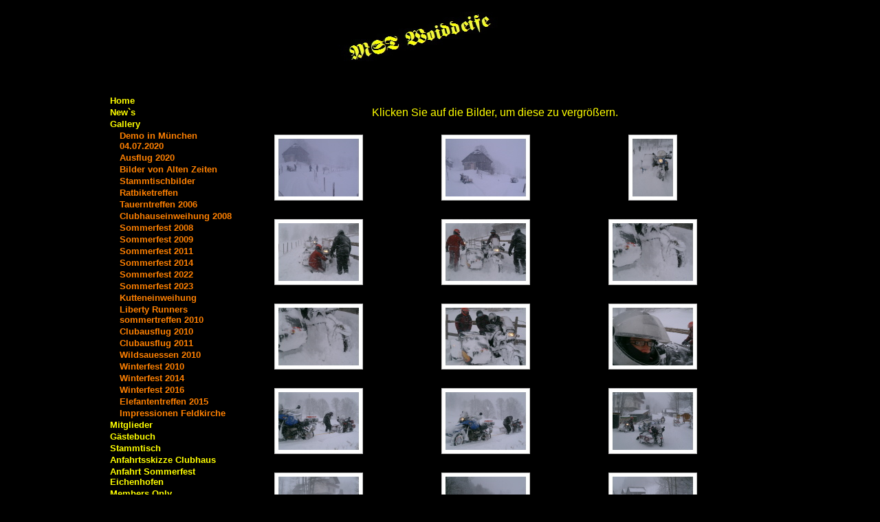

--- FILE ---
content_type: text/html
request_url: http://woiddeife.de/tauerntreffen_2006.html
body_size: 2006
content:
<!DOCTYPE html PUBLIC "-//W3C//DTD XHTML 1.0 Transitional//EN"
"http://www.w3.org/TR/xhtml1/DTD/xhtml1-transitional.dtd">
<html xmlns="http://www.w3.org/1999/xhtml">
<head>
<title>Tauerntreffen 2006 - woiddeife.de</title>
<meta name="description" content="Tauerntreffen 2006" />
<meta name="keywords" content="Tauerntreffen 2006" />
<meta http-equiv="Content-Type" content="text/html; charset=iso-8859-1" />
<meta name="generator" content="HomepageFIX 2020 Version 11.1.0 - 26.12.2025 - http://www.homepagefix.de" />
<meta name="author" content="HomepageFIX 2020 Version 11.1.0" />
<script src="jquery-latest.min.js"></script>
<link rel="stylesheet" href="lightbox.css" type="text/css" media="screen" />
<script src="lightbox.js" type="text/javascript"></script>
<link href="layout.css" rel="stylesheet" type="text/css" />
<link rel="shortcut icon" href="favicon.ico" type="image/x-icon" />
<link rel="icon" href="favicon.ico" type="image/x-icon" />
</head>
<body>
<div align="center" style="width=100%">
<div id="container">
<div id="topbar"><a href="index.html"><img src="logo.jpg" alt="Tauerntreffen 2006 - woiddeife.de" title="Tauerntreffen 2006 - woiddeife.de" border="0" /></a></div>
<div id="main">
<div id="column_left"><br />
<a class="menu" href="index.html">Home</a>
<a class="menu" href="new_s.html">New`s</a>
<a class="menu" href="gallery.html">Gallery</a>
<a class="submenu" href="demo_in_muenchen_04_07_2020.html">Demo in M&uuml;nchen 04.07.2020</a>
<a class="submenu" href="ausflug_2020.html">Ausflug 2020</a>
<a class="submenu" href="bilder_von_alten_zeiten.html">Bilder von Alten Zeiten</a>
<a class="submenu" href="stammtischbilder.html">Stammtischbilder</a>
<a class="submenu" href="ratbiketreffen.html">Ratbiketreffen</a>
<a class="submenu" href="tauerntreffen_2006.html">Tauerntreffen 2006</a>
<a class="submenu" href="clubhauseinweihung_2008.html">Clubhauseinweihung 2008</a>
<a class="submenu" href="sommerfest_2008.html">Sommerfest 2008</a>
<a class="submenu" href="sommerfest_2009.html">Sommerfest 2009</a>
<a class="submenu" href="sommerfest_2011.html">Sommerfest 2011</a>
<a class="submenu" href="sommerfest_2014.html">Sommerfest 2014</a>
<a class="submenu" href="sommerfest_2022.html">Sommerfest 2022</a>
<a class="submenu" href="sommerfest_2023.html">Sommerfest 2023</a>
<a class="submenu" href="kutteneinweihung.html">Kutteneinweihung</a>
<a class="submenu" href="liberty_runners_sommertreffen_2010.html">Liberty Runners sommertreffen 2010</a>
<a class="submenu" href="clubausflug_2010.html">Clubausflug 2010</a>
<a class="submenu" href="clubausflug_2011.html">Clubausflug 2011</a>
<a class="submenu" href="wildsauessen_2010.html">Wildsauessen 2010</a>
<a class="submenu" href="winterfest_2010.html">Winterfest 2010</a>
<a class="submenu" href="winterfest_2014.html">Winterfest 2014</a>
<a class="submenu" href="winterfest_2016.html">Winterfest 2016</a>
<a class="submenu" href="elefantentreffen_2015.html">Elefantentreffen 2015</a>
<a class="submenu" href="impressionen_feldkirche.html">Impressionen Feldkirche</a>
<a class="menu" href="mitglieder.html">Mitglieder</a>
<a class="menu" href="gaestebuch.html">G&auml;stebuch</a>
<a class="menu" href="stammtisch.html">Stammtisch</a>
<a class="menu" href="anfahrtsskizze_clubhaus.html">Anfahrtsskizze Clubhaus</a>
<a class="menu" href="anfahrt_sommerfest_eichenhofen.html">Anfahrt Sommerfest Eichenhofen</a>
<a class="menu" href="members_only.html">Members Only</a>
<a class="menu" href="datenschutzerklaerung.html">Datenschutzerkl&auml;rung</a>
<a class="menu" href="kontakt.html">Kontakt</a>
</div>
<div id="column_right"><br />
<br />
<div align="center">Klicken Sie auf die Bilder, um diese zu vergr&ouml;&szlig;ern.</div><br />
<div id="gallery">
<div class="clear"></div>
<div class="one_third first" align="center">
<a href="hpfixgal_tauerntreffen_2006_afbeelding_332_15_01_2015_16_07_16.jpg" rel="lightbox[gallery]" title="&nbsp;"><img src="hpfixgal_tauerntreffen_2006_afbeelding_332_15_01_2015_16_07_16_thumb.jpg" width="133" height="100" border="0" alt="" title="" /></a><br /><br />
</div>
<div class="one_third" align="center">
<a href="hpfixgal_tauerntreffen_2006_afbeelding_336_15_01_2015_16_07_20.jpg" rel="lightbox[gallery]" title="&nbsp;"><img src="hpfixgal_tauerntreffen_2006_afbeelding_336_15_01_2015_16_07_20_thumb.jpg" width="133" height="100" border="0" alt="" title="" /></a><br /><br />
</div>
<div class="one_third" align="center">
<a href="hpfixgal_tauerntreffen_2006_afbeelding_337_15_01_2015_16_07_22.jpg" rel="lightbox[gallery]" title="&nbsp;"><img src="hpfixgal_tauerntreffen_2006_afbeelding_337_15_01_2015_16_07_22_thumb.jpg" width="75" height="100" border="0" alt="" title="" /></a><br /><br />
</div>
<div class="clear"></div>
<div class="one_third first" align="center">
<a href="hpfixgal_tauerntreffen_2006_afbeelding_338_15_01_2015_16_07_24.jpg" rel="lightbox[gallery]" title="&nbsp;"><img src="hpfixgal_tauerntreffen_2006_afbeelding_338_15_01_2015_16_07_24_thumb.jpg" width="133" height="100" border="0" alt="" title="" /></a><br /><br />
</div>
<div class="one_third" align="center">
<a href="hpfixgal_tauerntreffen_2006_afbeelding_339_15_01_2015_16_07_28.jpg" rel="lightbox[gallery]" title="&nbsp;"><img src="hpfixgal_tauerntreffen_2006_afbeelding_339_15_01_2015_16_07_28_thumb.jpg" width="133" height="100" border="0" alt="" title="" /></a><br /><br />
</div>
<div class="one_third" align="center">
<a href="hpfixgal_tauerntreffen_2006_afbeelding_340x1x_15_01_2015_16_07_30.jpg" rel="lightbox[gallery]" title="&nbsp;"><img src="hpfixgal_tauerntreffen_2006_afbeelding_340x1x_15_01_2015_16_07_30_thumb.jpg" width="133" height="100" border="0" alt="" title="" /></a><br /><br />
</div>
<div class="clear"></div>
<div class="one_third first" align="center">
<a href="hpfixgal_tauerntreffen_2006_afbeelding_340_15_01_2015_16_07_04.jpg" rel="lightbox[gallery]" title="&nbsp;"><img src="hpfixgal_tauerntreffen_2006_afbeelding_340_15_01_2015_16_07_04_thumb.jpg" width="133" height="100" border="0" alt="" title="" /></a><br /><br />
</div>
<div class="one_third" align="center">
<a href="hpfixgal_tauerntreffen_2006_afbeelding_341_15_01_2015_16_07_34.jpg" rel="lightbox[gallery]" title="&nbsp;"><img src="hpfixgal_tauerntreffen_2006_afbeelding_341_15_01_2015_16_07_34_thumb.jpg" width="133" height="100" border="0" alt="" title="" /></a><br /><br />
</div>
<div class="one_third" align="center">
<a href="hpfixgal_tauerntreffen_2006_afbeelding_342_15_01_2015_16_07_36.jpg" rel="lightbox[gallery]" title="&nbsp;"><img src="hpfixgal_tauerntreffen_2006_afbeelding_342_15_01_2015_16_07_36_thumb.jpg" width="133" height="100" border="0" alt="" title="" /></a><br /><br />
</div>
<div class="clear"></div>
<div class="one_third first" align="center">
<a href="hpfixgal_tauerntreffen_2006_afbeelding_343_15_01_2015_16_07_40.jpg" rel="lightbox[gallery]" title="&nbsp;"><img src="hpfixgal_tauerntreffen_2006_afbeelding_343_15_01_2015_16_07_40_thumb.jpg" width="133" height="100" border="0" alt="" title="" /></a><br /><br />
</div>
<div class="one_third" align="center">
<a href="hpfixgal_tauerntreffen_2006_afbeelding_344_15_01_2015_16_07_44.jpg" rel="lightbox[gallery]" title="&nbsp;"><img src="hpfixgal_tauerntreffen_2006_afbeelding_344_15_01_2015_16_07_44_thumb.jpg" width="133" height="100" border="0" alt="" title="" /></a><br /><br />
</div>
<div class="one_third" align="center">
<a href="hpfixgal_tauerntreffen_2006_afbeelding_350_15_01_2015_16_07_08.jpg" rel="lightbox[gallery]" title="&nbsp;"><img src="hpfixgal_tauerntreffen_2006_afbeelding_350_15_01_2015_16_07_08_thumb.jpg" width="133" height="100" border="0" alt="" title="" /></a><br /><br />
</div>
<div class="clear"></div>
<div class="one_third first" align="center">
<a href="hpfixgal_tauerntreffen_2006_afbeelding_351_15_01_2015_16_07_10.jpg" rel="lightbox[gallery]" title="&nbsp;"><img src="hpfixgal_tauerntreffen_2006_afbeelding_351_15_01_2015_16_07_10_thumb.jpg" width="133" height="100" border="0" alt="" title="" /></a><br /><br />
</div>
<div class="one_third" align="center">
<a href="hpfixgal_tauerntreffen_2006_afbeelding_352_15_01_2015_16_07_14.jpg" rel="lightbox[gallery]" title="&nbsp;"><img src="hpfixgal_tauerntreffen_2006_afbeelding_352_15_01_2015_16_07_14_thumb.jpg" width="133" height="100" border="0" alt="" title="" /></a><br /><br />
</div>
<div class="one_third" align="center">
<a href="hpfixgal_tauerntreffen_2006_afbeelding_355_15_01_2015_16_07_42.jpg" rel="lightbox[gallery]" title="&nbsp;"><img src="hpfixgal_tauerntreffen_2006_afbeelding_355_15_01_2015_16_07_42_thumb.jpg" width="133" height="100" border="0" alt="" title="" /></a><br /><br />
</div>
<div class="clear"></div>
<div class="clear"></div>
</div>
<br />
</div>
<div class="spacer">&nbsp;</div>
<div align="center">
<script language="JavaScript" src="https://www.besucherzaehler-kostenlos.de/js/counter.js.php?count=1&id=woiddeife.de&start=915488&design=1f"></script>
<BR />
<BR /><BR />
</div>
</div>
<div id="footer">
<div align="center" class="footerfont">
<a class="footerlink" href="impressum.html">Impressum</a>
| <a class="footerlink" href="kontakt.html">Kontakt</a>
| &copy; Copyright MST Woiddeife
| Letzte &Auml;nderung: 26.12.2025
| Erstellt mit <a rel="nofollow" class="footerlink" href="http://www.eigene-homepage-365.de" target="_blank">HomepageFIX 2020</a>
&nbsp;&nbsp;&nbsp; <a class="footerlink" href="javascript:window.print()"><img src="hpfixprint.gif" border="0"> Print</a>&nbsp;
</div>
</div>
</div>
</div>
<script src="lightbox.js" type="text/javascript"></script>
<br />
</body>
</html>


--- FILE ---
content_type: text/html; charset=UTF-8
request_url: https://www.besucherzaehler-kostenlos.de/js/counter.js.php?count=1&id=woiddeife.de&start=915488&design=1f
body_size: 569
content:
function amt() {var e = document.getElementById("ebsr5556uh");if (e != null && e != "" && e != false) {e.style.display = "none"; return true;} else { return false; }}amt(); var change = true;if (change == true) {document.write("<div style='display: inline-block;*display: inline;zoom: 1;font-family: Helvetica, Verdana, Arial, Sans Serif;font-weight: normal;font-size: 12px; color: #666; padding: 3px;text-align: center;border: 1pt solid #eee;-webkit-border-radius: 5px 5px 5px 5px;border-radius: 5px 5px 5px 5px;'>15 Min: 1, heute: 5, gestern: 5, gesamt: 920.490</div>");} else {document.write("Der Counter l&auml;ft nicht mehr? Bitte &auml;ndern sie den Script-Link auf <b style='color:red;'>https://www.besucherzaehler-kostenlos.de/js/counter.js.php?design=1f&id="+window.location.hostname+"</b>. Sollten Sie weiterhin Probleme haben, senden Sie mir eine Nachricht: info@convertingpeople.de");}

--- FILE ---
content_type: text/css
request_url: http://woiddeife.de/layout.css
body_size: 5868
content:


body{
	
	
	background-color : #000000;
	color : #FFFF00;
	font-size: 16px;
	font-family : Arial;
	margin: 0px 0px 0px 0px; 
	padding: 0px;
}

.bg { z-index: -1; }

#cookie-bar {background:#111111; height:24px; line-height:24px; color:#eeeeee; text-align:center; padding:3px 0; z-index: 999999;}
#cookie-bar.fixed {position:fixed; top:0; left:0; width:100%;}
#cookie-bar.fixed.bottom {bottom:0; top:auto;}
#cookie-bar p {margin:0; padding:0;}
#cookie-bar a {color:#ffffff; display:inline-block; border-radius:3px; text-decoration:none; padding:0 6px; margin-left:8px;}
#cookie-bar .cb-enable {background:#007700;}
#cookie-bar .cb-enable:hover {background:#009900;}
#cookie-bar .cb-disable {background:#990000;}
#cookie-bar .cb-disable:hover {background:#bb0000;}
#cookie-bar .cb-policy {background:#0033bb;}
#cookie-bar .cb-policy:hover {background:#0055dd;}

#container{width:985px; margin-top:0px !important; margin-left: auto; margin-right: auto; text-align: left; z-index: 0; display:inline-block; background: rgb(0,0,0); background: rgba(0,0,0, 1);  border: solid #000000 1px}
#topbar{width:auto; display:block;}
#main{width:98%; display:block; padding:0px; margin: 0px; display:inline-block;}
#column_left { margin-bottom: 3px; }
div.spacer{clear:both; height:0px; display:block; position: relative;}
#footer{width:975px; display:inherit; padding:5px; font-size:11px; background-color:#000000;}

td{
	font-size: 16px;
}
a:link, a:visited, a:hover{
	color : #FFFF00;
	font-weight : bold;
	font-size: 16px;
    text-decoration:underline;
}

.bkgcolor {
	background-color : #000000;
}

.footer {
	background-color : #000000;
}

.footerfont {
	color : #FFFF00;
	font-size: 16px;
}
a.footerlink:link, a.footerlink:visited ,a.footerlink:active, a.footerlink:hover {
	text-decoration:none;
	color: #FFFF00;
	font-size: 16px;
}

a.footerlink:hover {
	text-decoration:underline;
}

a.maplink:link, a.maplink:visited, a.maplink:active, a.maplink:hover {
	text-decoration:underline;
	color: #0000FF;
	font-size: 14px;
	font-weight : bold;
}

a.maplink:hover {
	color: #000000;
}

.hr1{
	border: thin keine #FFFFFF;
	margin: 15px 0;
}

#main ul
{
 overflow:auto; 
 padding:0px 0px 0px 22px;
 margin:0px;
}

#main li
{
 margin-left: 12px;
}

#Spalte1 {
	width: 369px;
	float:left;
}

#Spalte2 {
	margin-left: 389px;
}

.clear{display:block; clear:right; margin-bottom: 5px;}
.clear:after{display:block; visibility:hidden; height:0; clear:both; font-size:0; content:"";}
.one_half{width:47.5%;}
.one_half.nogutter{width:50%;}
.one_third{width:31.66%;}
.one_quarter{width:23.75%;}
.one_fifth{width:15%;}
.one_sixth{width:15.8%;}
.one_half, 
.one_third, .two_third, 
.one_quarter, .two_quarter, .three_quarter, 
.one_fifth, .two_fifth, .three_fifth, .four_fifth, 
.one_sixth, .two_sixth, .three_sixth, .four_sixth, .five_sixth{display:inline; float:left; margin:0 7px 0 0; }

.one_half:first-child, 
.one_third:first-child, .two_third:first-child, 
.one_quarter:first-child, .two_quarter:first-child, .three_quarter:first-child, 
.one_fifth:first-child, .two_fifth:first-child, .three_fifth:first-child, .four_fifth:first-child, 
.one_sixth:first-child, .two_sixth:first-child, .three_sixth:first-child, .four_sixth:first-child, .five_sixth:first-child{margin-left:0;}


#fadeSlideShow, #fadeSlideShow, .gallerylayer {
	background-color: #000000 !important;
}
#banner, .gallerylayer {
	background-color: #000000 !important; /* change bg color to white */
}
.gallerylayer img { /* make slide images scalable */
	height: auto !important;
	width: auto !important;
	max-width: 100%;
	vertical-align: bottom;
	margin-top: 0 !important; /* ensure a slide image is always at the top of the #banner container */
}
.video-container { position: relative; /* keeps the aspect ratio */ padding-bottom: 56.25%; /* fine tunes the video positioning */ overflow: hidden;
}

.video-container iframe,
.video-container object,
.video-container embed { position: absolute; top: 0; left: 0; width: 100%; height: 100%;
}
#column_left{ width:190px; margin-right:10px; float:left;}
#column_right{ margin-right:20px; overflow:hidden;}

#column_right2{ width:190px; float:right; margin-left:10px; padding-left: 0px;}
#column_left2{ margin-left:20px; overflow:hidden;}

a:hover{
	color : #FF0000;
}

a.menu, a.menu:visited, a.menu:hover, a.menu:active  {
	background: url('dot.gif') no-repeat 3px 5px #000000;
	padding-left: 12px;
	padding-right: 10px;
	text-decoration: none;
	display: block;
	width: 168px;
	min-height: 15px;
	color: #FFFF00;
	margin-top: 1px;
	FONT-SIZE: 13px;
	FONT-FAMILY: Arial;
	padding-top: 1px;
	font-weight: bold;
	margin-bottom: 1px;
}

a.menu:hover {
	background: url('dot.gif') no-repeat 3px 5px #000000;
}
a.submenu, a.submenu:visited, a.submenu:hover, a.submenu:active {
	background: url('dot2.gif') no-repeat 17px 5px #000000;
	padding-left: 26px;
	text-decoration: none;
	display: block;
	width: 164px;
	min-height: 15px;
	color: #FF8000;
	margin-top: 1px;
	FONT-SIZE: 13px;
	FONT-FAMILY: Arial;
	padding-top: 1px;
	font-weight: bold;
	margin-bottom: 1px;
}

a.submenu:hover {
	background: url('dot2.gif') no-repeat 17px 5px #6F6F6F;
}

a.submenu2, a.submenu2:visited, a.submenu2:hover, a.submenu2:active {
	background: url('dot2.gif') no-repeat 27px 5px #000000;
	padding-left: 36px;
	text-decoration: none;
	line-height: 1.2;
	display: block;
	width: 154px;
	min-height: 15px;
	color: #FF8000;
	margin-top: 1px;
	font-size: 13px;
	font-family: Arial;
	padding-top: 3px;
	padding-bottom: 3px;	
	font-weight: bold;
	margin-bottom: 1px;
}

a.submenu2:hover {
	background: url('dot2.gif') no-repeat 27px 5px #6F6F6F;
}

.one_half img {max-width: 355px; }
